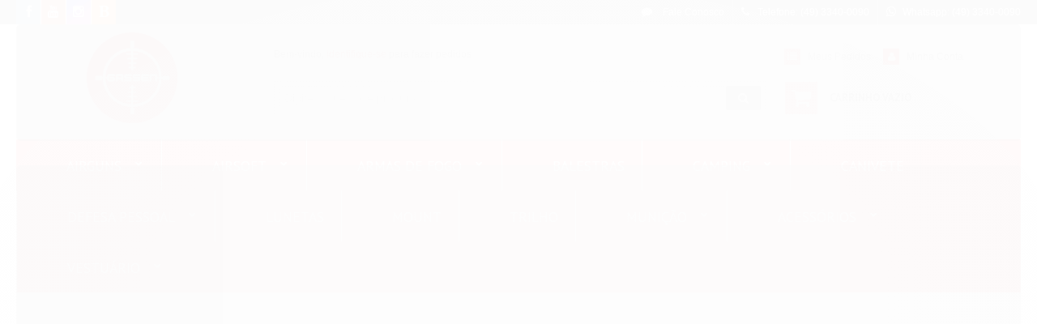

--- FILE ---
content_type: text/html; charset=utf-8
request_url: https://loja.gassentiro.com.br/pump
body_size: 16980
content:

<!DOCTYPE html>
<html lang="pt-br">
  <head>
    <meta charset="utf-8">
    <meta content='width=device-width, initial-scale=1.0, maximum-scale=2.0' name='viewport' />
    <title>
  
    Pump - Loja Gassen Tiro
  
</title>
    <meta http-equiv="X-UA-Compatible" content="IE=edge">
    <meta name="generator" content="Loja Integrada" />

    <link rel="dns-prefetch" href="https://cdn.awsli.com.br/">
    <link rel="preconnect" href="https://cdn.awsli.com.br/">
    <link rel="preconnect" href="https://fonts.googleapis.com">
    <link rel="preconnect" href="https://fonts.gstatic.com" crossorigin>

    
      <meta property="og:url" content="https://loja.gassentiro.com.br/pump" />
      <meta property="og:type" content="website" />
      <meta property="og:site_name" content="Loja Gassen Tiro" />
      <meta property="og:locale" content="pt_BR" />
    

    
  
    <script>
      setTimeout(function() {
        if (typeof removePageLoading === 'function') {
          removePageLoading();
        };
      }, 7000);
    </script>
  



    

  

    <link rel="canonical" href="https://loja.gassentiro.com.br/pump" />
  


  <meta property="og:title" content="Loja Gassen Tiro" />
  
    <meta property="og:image" content="https://cdn.awsli.com.br/1600/1600996/logo/1467b1a72f.png" />
  








  <meta name="robots" content="index, follow" />



    
      
        <link rel="shortcut icon" href="https://cdn.awsli.com.br/1600/1600996/favicon/2d2f9bedc9.png" />
      
      <link rel="icon" href="https://cdn.awsli.com.br/1600/1600996/favicon/2d2f9bedc9.png" sizes="192x192">
    
    
      <meta name="theme-color" content="#d60000">
    

    
      <link rel="stylesheet" href="https://cdn.awsli.com.br/production/static/loja/estrutura/v1/css/all.min.css?v=b29f0c6" type="text/css">
    
    <!--[if lte IE 8]><link rel="stylesheet" href="https://cdn.awsli.com.br/production/static/loja/estrutura/v1/css/ie-fix.min.css" type="text/css"><![endif]-->
    <!--[if lte IE 9]><style type="text/css">.lateral-fulbanner { position: relative; }</style><![endif]-->

    

    
    
      <link href="https://fonts.googleapis.com/css2?family=PT%20Sans:wght@300;400;600;700&display=swap" rel="stylesheet">
    

    
      <link rel="stylesheet" href="https://cdn.awsli.com.br/production/static/loja/estrutura/v1/css/bootstrap-responsive.css?v=b29f0c6" type="text/css">
      <link rel="stylesheet" href="https://cdn.awsli.com.br/production/static/loja/estrutura/v1/css/style-responsive.css?v=b29f0c6">
    

    <link rel="stylesheet" href="/tema.css?v=20240217-113256">

    

    <script type="text/javascript">
      var LOJA_ID = 1600996;
      var MEDIA_URL = "https://cdn.awsli.com.br/";
      var API_URL_PUBLIC = 'https://api.awsli.com.br/';
      
        var CARRINHO_PRODS = [];
      
      var ENVIO_ESCOLHIDO = 0;
      var ENVIO_ESCOLHIDO_CODE = 0;
      var CONTRATO_INTERNACIONAL = false;
      var CONTRATO_BRAZIL = !CONTRATO_INTERNACIONAL;
      var IS_STORE_ASYNC = true;
      var IS_CLIENTE_ANONIMO = false;
    </script>

    

    <!-- Editor Visual -->
    

    <script>
      

      const isPreview = JSON.parse(sessionStorage.getItem('preview', true));
      if (isPreview) {
        const url = location.href
        location.search === '' && url + (location.search = '?preview=None')
      }
    </script>

    
      <script src="https://cdn.awsli.com.br/production/static/loja/estrutura/v1/js/all.min.js?v=b29f0c6"></script>
    
    <!-- HTML5 shim and Respond.js IE8 support of HTML5 elements and media queries -->
    <!--[if lt IE 9]>
      <script src="https://oss.maxcdn.com/html5shiv/3.7.2/html5shiv.min.js"></script>
      <script src="https://oss.maxcdn.com/respond/1.4.2/respond.min.js"></script>
    <![endif]-->

    <link rel="stylesheet" href="https://cdn.awsli.com.br/production/static/loja/estrutura/v1/css/slick.min.css" type="text/css">
    <script src="https://cdn.awsli.com.br/production/static/loja/estrutura/v1/js/slick.min.js?v=b29f0c6"></script>
    <link rel="stylesheet" href="https://cdn.awsli.com.br/production/static/css/jquery.fancybox.min.css" type="text/css" />
    <script src="https://cdn.awsli.com.br/production/static/js/jquery/jquery.fancybox.pack.min.js"></script>

    
    
  

  


    
      
        <script>
  (function(i,s,o,g,r,a,m){i['GoogleAnalyticsObject']=r;i[r]=i[r]||function(){
  (i[r].q=i[r].q||[]).push(arguments)},i[r].l=1*new Date();a=s.createElement(o),
  m=s.getElementsByTagName(o)[0];a.async=1;a.src=g;m.parentNode.insertBefore(a,m)
  })(window,document,'script','//www.google-analytics.com/analytics.js','ga');

  ga('create', 'UA-175444931-1', document.domain.replace(/^(www|store|loja)\./,''));
  ga('require', 'displayfeatures');
  
    
      ga('set', 'ecomm_prodid', '72678286, 72677749, 72677494, 72676486, 72675895, 72675182');
      ga('set', 'ecomm_pagetype', 'category');
    
  
  
  
  
  ga('send', 'pageview');
</script>

      
    

    
<script>
  var url = '/_events/api/setEvent';

  var sendMetrics = function(event, user = {}) {
    var unique_identifier = uuidv4();

    try {
      var data = {
        request: {
          id: unique_identifier,
          environment: 'production'
        },
        store: {
          id: 1600996,
          name: 'Loja Gassen Tiro',
          test_account: false,
          has_meta_app: window.has_meta_app ?? false,
          li_search: true
        },
        device: {
          is_mobile: /Mobi/.test(window.navigator.userAgent),
          user_agent: window.navigator.userAgent,
          ip: '###device_ip###'
        },
        page: {
          host: window.location.hostname,
          path: window.location.pathname,
          search: window.location.search,
          type: 'category',
          title: document.title,
          referrer: document.referrer
        },
        timestamp: '###server_timestamp###',
        user_timestamp: new Date().toISOString(),
        event,
        origin: 'store'
      };

      if (window.performance) {
        var [timing] = window.performance.getEntriesByType('navigation');

        data['time'] = {
          server_response: Math.round(timing.responseStart - timing.requestStart)
        };
      }

      var _user = {},
          user_email_cookie = $.cookie('user_email'),
          user_data_cookie = $.cookie('LI-UserData');

      if (user_email_cookie) {
        var user_email = decodeURIComponent(user_email_cookie);

        _user['email'] = user_email;
      }

      if (user_data_cookie) {
        var user_data = JSON.parse(user_data_cookie);

        _user['logged'] = user_data.logged;
        _user['id'] = user_data.id ?? undefined;
      }

      $.each(user, function(key, value) {
        _user[key] = value;
      });

      if (!$.isEmptyObject(_user)) {
        data['user'] = _user;
      }

      try {
        var session_identifier = $.cookie('li_session_identifier');

        if (!session_identifier) {
          session_identifier = uuidv4();
        };

        var expiration_date = new Date();

        expiration_date.setTime(expiration_date.getTime() + (30 * 60 * 1000)); // 30 minutos

        $.cookie('li_session_identifier', session_identifier, {
          expires: expiration_date,
          path: '/'
        });

        data['session'] = {
          id: session_identifier
        };
      } catch (err) { }

      try {
        var user_session_identifier = $.cookie('li_user_session_identifier');

        if (!user_session_identifier) {
          user_session_identifier = uuidv4();

          $.cookie('li_user_session_identifier', user_session_identifier, {
            path: '/'
          });
        };

        data['user_session'] = {
          id: user_session_identifier
        };
      } catch (err) { }

      var _cookies = {},
          fbc = $.cookie('_fbc'),
          fbp = $.cookie('_fbp');

      if (fbc) {
        _cookies['fbc'] = fbc;
      }

      if (fbp) {
        _cookies['fbp'] = fbp;
      }

      if (!$.isEmptyObject(_cookies)) {
        data['session']['cookies'] = _cookies;
      }

      try {
        var ab_test_cookie = $.cookie('li_ab_test_running');

        if (ab_test_cookie) {
          var ab_test = JSON.parse(atob(ab_test_cookie));

          if (ab_test.length) {
            data['store']['ab_test'] = ab_test;
          }
        }
      } catch (err) { }

      var _utm = {};

      $.each(sessionStorage, function(key, value) {
        if (key.startsWith('utm_')) {
          var name = key.split('_')[1];

          _utm[name] = value;
        }
      });

      if (!$.isEmptyObject(_utm)) {
        data['session']['utm'] = _utm;
      }

      var controller = new AbortController();

      setTimeout(function() {
        controller.abort();
      }, 5000);

      fetch(url, {
        keepalive: true,
        method: 'POST',
        headers: {
          'Content-Type': 'application/json'
        },
        body: JSON.stringify({ data }),
        signal: controller.signal
      });
    } catch (err) { }

    return unique_identifier;
  }
</script>

    
<script>
  (function() {
    var initABTestHandler = function() {
      try {
        if ($.cookie('li_ab_test_running')) {
          return
        };
        var running_tests = [];

        
        
        
        

        var running_tests_to_cookie = JSON.stringify(running_tests);
        running_tests_to_cookie = btoa(running_tests_to_cookie);
        $.cookie('li_ab_test_running', running_tests_to_cookie, {
          path: '/'
        });

        
        if (running_tests.length > 0) {
          setTimeout(function() {
            $.ajax({
              url: "/conta/status"
            });
          }, 500);
        };

      } catch (err) { }
    }
    setTimeout(initABTestHandler, 500);
  }());
</script>

    
<script>
  $(function() {
    // Clicar em um produto
    $('.listagem-item').click(function() {
      var row, column;

      var $list = $(this).closest('[data-produtos-linha]'),
          index = $(this).closest('li').index();

      if($list.find('.listagem-linha').length === 1) {
        var productsPerRow = $list.data('produtos-linha');

        row = Math.floor(index / productsPerRow) + 1;
        column = (index % productsPerRow) + 1;
      } else {
        row = $(this).closest('.listagem-linha').index() + 1;
        column = index + 1;
      }

      var body = {
        item_id: $(this).attr('data-id'),
        item_sku: $(this).find('.produto-sku').text(),
        item_name: $(this).find('.nome-produto').text().trim(),
        item_row: row,
        item_column: column
      };

      var eventID = sendMetrics({
        type: 'event',
        name: 'select_product',
        data: body
      });

      $(document).trigger('li_select_product', [eventID, body]);
    });

    // Clicar no "Fale Conosco"
    $('#modalContato').on('show', function() {
      var value = 'Fale Conosco';

      var eventID = sendMetrics({
        type: 'event',
        name: 'start_contact',
        data: { text: value }
      });

      $(document).trigger('li_start_contact', [eventID, value]);
    });

    // Clicar no WhatsApp
    $('.li-whatsapp a').click(function() {
      var value = 'WhatsApp';

      var eventID = sendMetrics({
        type: 'event',
        name: 'start_contact',
        data: { text: value }
      });

      $(document).trigger('li_start_contact', [eventID, value]);
    });

    
      // Visualizar a catálogo
      var eventID = sendMetrics({
        type: 'pageview',
        name: 'view_catalog'
      });

      $(document).trigger('li_view_catalog', [eventID]);

      var params = new URLSearchParams(window.location.search),
          oldParams = document.referrer ? new URL(document.referrer).searchParams : new URLSearchParams();

      // Filtrar produtos
      if(params.has('fq')) {
        var value = params.get('fq');

        if(value !== oldParams.get('fq')) {
          var attribute = value.split(':'),
              body = {
                attribute_name: attribute[0],
                attribute_value: attribute[1]
              };

          var eventID = sendMetrics({
            type: 'event',
            name: 'filter_products',
            data: body
          });

          $(document).trigger('li_filter_products', [eventID, body]);
        }
      }

      // Ordenar produtos
      if(params.has('sort')) {
        var value = params.get('sort');

        if(value !== oldParams.get('sort')) {
          var eventID = sendMetrics({
            type: 'event',
            name: 'sort_products',
            data: { text: value }
          });

          $(document).trigger('li_sort_products', [eventID, value]);
        }
      }

      // Alterar página
      if(params.has('pagina')) {
        var previous_page = oldParams.has('pagina') ? parseInt(oldParams.get('pagina')) : 1,
            next_page = parseInt(params.get('pagina'));

        if(next_page !== previous_page) {
          var body = {
            previous_page,
            next_page
          };

          var eventID = sendMetrics({
            type: 'event',
            name: 'change_page',
            data: body
          });

          $(document).trigger('li_change_page', [eventID, body]);
        }
      }

      
    
  });
</script>


    
	<!-- Código do cabecalho -->
  
      
  


    
      
    

    
      <link rel="stylesheet" href="/avancado.css?v=20240217-113256" type="text/css" />
    

    

    
  <link rel="manifest" href="/manifest.json" />




  </head>
  <body class="pagina-categoria categoria-9892115   ">
    <div id="fb-root"></div>
    
  
    <div id="full-page-loading">
      <div class="conteiner" style="height: 100%;">
        <div class="loading-placeholder-content">
          <div class="loading-placeholder-effect loading-placeholder-header"></div>
          <div class="loading-placeholder-effect loading-placeholder-body"></div>
        </div>
      </div>
      <script>
        var is_full_page_loading = true;
        function removePageLoading() {
          if (is_full_page_loading) {
            try {
              $('#full-page-loading').remove();
            } catch(e) {}
            try {
              var div_loading = document.getElementById('full-page-loading');
              if (div_loading) {
                div_loading.remove();
              };
            } catch(e) {}
            is_full_page_loading = false;
          };
        };
        $(function() {
          setTimeout(function() {
            removePageLoading();
          }, 1);
        });
      </script>
      <style>
        #full-page-loading { position: fixed; z-index: 9999999; margin: auto; top: 0; left: 0; bottom: 0; right: 0; }
        #full-page-loading:before { content: ''; display: block; position: fixed; top: 0; left: 0; width: 100%; height: 100%; background: rgba(255, 255, 255, .98); background: radial-gradient(rgba(255, 255, 255, .99), rgba(255, 255, 255, .98)); }
        .loading-placeholder-content { height: 100%; display: flex; flex-direction: column; position: relative; z-index: 1; }
        .loading-placeholder-effect { background-color: #F9F9F9; border-radius: 5px; width: 100%; animation: pulse-loading 1.5s cubic-bezier(0.4, 0, 0.6, 1) infinite; }
        .loading-placeholder-content .loading-placeholder-body { flex-grow: 1; margin-bottom: 30px; }
        .loading-placeholder-content .loading-placeholder-header { height: 20%; min-height: 100px; max-height: 200px; margin: 30px 0; }
        @keyframes pulse-loading{50%{opacity:.3}}
      </style>
    </div>
  



    
      
        


<div class="barra-inicial fundo-secundario">
  <div class="conteiner">
    <div class="row-fluid">
      <div class="lista-redes span3 hidden-phone">
        
          <ul>
            
              <li>
                <a href="https://facebook.com/lojagassentiro" target="_blank" aria-label="Siga nos no Facebook"><i class="icon-facebook"></i></a>
              </li>
            
            
            
            
              <li>
                <a href="https://youtube.com.br/lojagassentiro" target="_blank" aria-label="Siga nos no Youtube"><i class="icon-youtube"></i></a>
              </li>
            
            
              <li>
                <a href="https://instagram.com/lojagassentiro" target="_blank" aria-label="Siga nos no Instagram"><i class="icon-instagram"></i></a>
              </li>
            
            
            
              <li>
                <a href="https://gassentiro.com.br/" target="_blank" rel="noopener" aria-label="Acesse nosso Blog"><i class="icon-bold"></i></a>
              </li>
            
          </ul>
        
      </div>
      <div class="canais-contato span9">
        <ul>
          <li class="hidden-phone">
            <a href="#modalContato" data-toggle="modal" data-target="#modalContato">
              <i class="icon-comment"></i>
              Fale Conosco
            </a>
          </li>
          
            <li>
              <span>
                <i class="icon-phone"></i>Telefone: (49) 3340-0090
              </span>
            </li>
          
          
            <li class="tel-whatsapp">
              <span>
                <i class="fa fa-whatsapp"></i>Whatsapp: (49) 3340-0090
              </span>
            </li>
          
          
        </ul>
      </div>
    </div>
  </div>
</div>

      
    

    <div class="conteiner-principal">
      
        
          
<div id="cabecalho">

  <div class="atalhos-mobile visible-phone fundo-secundario borda-principal">
    <ul>

      <li><a href="https://loja.gassentiro.com.br/" class="icon-home"> </a></li>
      
      <li class="fundo-principal"><a href="https://loja.gassentiro.com.br/carrinho/index" class="icon-shopping-cart"> </a></li>
      
      
        <li class="menu-user-logged" style="display: none;"><a href="https://loja.gassentiro.com.br/conta/logout" class="icon-signout menu-user-logout"> </a></li>
      
      
      <li><a href="https://loja.gassentiro.com.br/conta/index" class="icon-user"> </a></li>
      
      <li class="vazia"><span>&nbsp;</span></li>

    </ul>
  </div>

  <div class="conteiner">
    <div class="row-fluid">
      <div class="span3">
        <h2 class="logo cor-secundaria">
          <a href="https://loja.gassentiro.com.br/" title="Loja Gassen Tiro">
            
            <img src="https://cdn.awsli.com.br/400x300/1600/1600996/logo/1467b1a72f.png" alt="Loja Gassen Tiro" />
            
          </a>
        </h2>


      </div>

      <div class="conteudo-topo span9">
        <div class="superior row-fluid hidden-phone">
          <div class="span8">
            
              
                <div class="btn-group menu-user-logged" style="display: none;">
                  <a href="https://loja.gassentiro.com.br/conta/index" class="botao secundario pequeno dropdown-toggle" data-toggle="dropdown">
                    Olá, <span class="menu-user-name"></span>
                    <span class="icon-chevron-down"></span>
                  </a>
                  <ul class="dropdown-menu">
                    <li>
                      <a href="https://loja.gassentiro.com.br/conta/index" title="Minha conta">Minha conta</a>
                    </li>
                    
                      <li>
                        <a href="https://loja.gassentiro.com.br/conta/pedido/listar" title="Minha conta">Meus pedidos</a>
                      </li>
                    
                    <li>
                      <a href="https://loja.gassentiro.com.br/conta/favorito/listar" title="Meus favoritos">Meus favoritos</a>
                    </li>
                    <li>
                      <a href="https://loja.gassentiro.com.br/conta/logout" title="Sair" class="menu-user-logout">Sair</a>
                    </li>
                  </ul>
                </div>
              
              
                <a href="https://loja.gassentiro.com.br/conta/login" class="bem-vindo cor-secundaria menu-user-welcome">
                  Bem-vindo, <span class="cor-principal">identifique-se</span> para fazer pedidos
                </a>
              
            
          </div>
          <div class="span4">
            <ul class="acoes-conta borda-alpha">
              
                <li>
                  <i class="icon-list fundo-principal"></i>
                  <a href="https://loja.gassentiro.com.br/conta/pedido/listar" class="cor-secundaria">Meus Pedidos</a>
                </li>
              
              
                <li>
                  <i class="icon-user fundo-principal"></i>
                  <a href="https://loja.gassentiro.com.br/conta/index" class="cor-secundaria">Minha Conta</a>
                </li>
              
            </ul>
          </div>
        </div>

        <div class="inferior row-fluid ">
          <div class="span8 busca-mobile">
            <a href="javascript:;" class="atalho-menu visible-phone icon-th botao principal"> </a>

            <div class="busca borda-alpha">
              <form id="form-buscar" action="/buscar" method="get">
                <input id="auto-complete" type="text" name="q" placeholder="Digite o que você procura" value="" autocomplete="off" maxlength="255" />
                <button class="botao botao-busca icon-search fundo-secundario" aria-label="Buscar"></button>
              </form>
            </div>

          </div>

          
            <div class="span4 hidden-phone">
              

  <div class="carrinho vazio">
    
      <a href="https://loja.gassentiro.com.br/carrinho/index">
        <i class="icon-shopping-cart fundo-principal"></i>
        <strong class="qtd-carrinho titulo cor-secundaria" style="display: none;">0</strong>
        <span style="display: none;">
          
            <b class="titulo cor-secundaria"><span>Meu Carrinho</span></b>
          
          <span class="cor-secundaria">Produtos adicionados</span>
        </span>
        
          <span class="titulo cor-secundaria vazio-text">Carrinho vazio</span>
        
      </a>
    
    <div class="carrinho-interno-ajax"></div>
  </div>
  
<div class="minicart-placeholder" style="display: none;">
  <div class="carrinho-interno borda-principal">
    <ul>
      <li class="minicart-item-modelo">
        
          <div class="preco-produto com-promocao destaque-parcela ">
            <div>
              <s class="preco-venda">
                R$ --PRODUTO_PRECO_DE--
              </s>
              <strong class="preco-promocional cor-principal">
                R$ --PRODUTO_PRECO_POR--
              </strong>
            </div>
          </div>
        
        <a data-href="--PRODUTO_URL--" class="imagem-produto">
          <img data-src="https://cdn.awsli.com.br/64x64/--PRODUTO_IMAGEM--" alt="--PRODUTO_NOME--" />
        </a>
        <a data-href="--PRODUTO_URL--" class="nome-produto cor-secundaria">
          --PRODUTO_NOME--
        </a>
        <div class="produto-sku hide">--PRODUTO_SKU--</div>
      </li>
    </ul>
    <div class="carrinho-rodape">
      <span class="carrinho-info">
        
          <i>--CARRINHO_QUANTIDADE-- produto no carrinho</i>
        
        
          
            <span class="carrino-total">
              Total: <strong class="titulo cor-principal">R$ --CARRINHO_TOTAL_ITENS--</strong>
            </span>
          
        
      </span>
      <a href="https://loja.gassentiro.com.br/carrinho/index" class="botao principal">
        
          <i class="icon-shopping-cart"></i>Ir para o carrinho
        
      </a>
    </div>
  </div>
</div>



            </div>
          
        </div>

      </div>
    </div>
    


  
    
      
<div class="menu superior">
  <ul class="nivel-um">
    


    

  


    
      <li class="categoria-id-19132071 com-filho borda-principal">
        <a href="https://loja.gassentiro.com.br/airguns-19132071" title="AIRGUNS">
          <strong class="titulo cor-secundaria">AIRGUNS</strong>
          
            <i class="icon-chevron-down fundo-secundario"></i>
          
        </a>
        
          <ul class="nivel-dois borda-alpha">
            

  <li class="categoria-id-19126802 ">
    <a href="https://loja.gassentiro.com.br/armas-de-co2" title="Armas de Co2">
      
      Armas de Co2
    </a>
    
  </li>

  <li class="categoria-id-19977963 ">
    <a href="https://loja.gassentiro.com.br/bomba-pneumatica-manual-19977963" title="Bomba Pneumática Manual">
      
      Bomba Pneumática Manual
    </a>
    
  </li>

  <li class="categoria-id-19197232 ">
    <a href="https://loja.gassentiro.com.br/pcp" title="PCP">
      
      PCP
    </a>
    
  </li>

  <li class="categoria-id-19132076 ">
    <a href="https://loja.gassentiro.com.br/carabinas-de-pressao-19132076" title="PISTOLAS E CARABINAS DE PRESSÃO">
      
      PISTOLAS E CARABINAS DE PRESSÃO
    </a>
    
  </li>


          </ul>
        
      </li>
    
      <li class="categoria-id-19108768 com-filho borda-principal">
        <a href="https://loja.gassentiro.com.br/airsoft-19108768" title="AIRSOFT">
          <strong class="titulo cor-secundaria">AIRSOFT</strong>
          
            <i class="icon-chevron-down fundo-secundario"></i>
          
        </a>
        
          <ul class="nivel-dois borda-alpha">
            

  <li class="categoria-id-19108775 ">
    <a href="https://loja.gassentiro.com.br/fuzis-19108775" title="AEG">
      
      AEG
    </a>
    
  </li>

  <li class="categoria-id-23213568 ">
    <a href="https://loja.gassentiro.com.br/airsoft-c02-23213568" title="AIRSOFT C02">
      
      AIRSOFT C02
    </a>
    
  </li>

  <li class="categoria-id-19971088 com-filho">
    <a href="https://loja.gassentiro.com.br/equipamentos-e-acessorios-19971088" title="Equipamentos e Acessórios">
      
        <i class="icon-chevron-right fundo-secundario"></i>
      
      Equipamentos e Acessórios
    </a>
    
      <ul class="nivel-tres">
        
          

  <li class="categoria-id-23406404 ">
    <a href="https://loja.gassentiro.com.br/red-dot-23406404" title="RED DOT">
      
      RED DOT
    </a>
    
  </li>


        
      </ul>
    
  </li>

  <li class="categoria-id-19807552 ">
    <a href="https://loja.gassentiro.com.br/green-gas-19807552" title="Green Gás">
      
      Green Gás
    </a>
    
  </li>

  <li class="categoria-id-19126816 ">
    <a href="https://loja.gassentiro.com.br/spring" title="SPRING">
      
      SPRING
    </a>
    
  </li>


          </ul>
        
      </li>
    
      <li class="categoria-id-5557741 com-filho borda-principal">
        <a href="https://loja.gassentiro.com.br/armas-de-fogo" title="Armas de Fogo">
          <strong class="titulo cor-secundaria">Armas de Fogo</strong>
          
            <i class="icon-chevron-down fundo-secundario"></i>
          
        </a>
        
          <ul class="nivel-dois borda-alpha">
            

  <li class="categoria-id-7434613 ">
    <a href="https://loja.gassentiro.com.br/carabinas" title="Carabinas">
      
      Carabinas
    </a>
    
  </li>

  <li class="categoria-id-7434774 com-filho">
    <a href="https://loja.gassentiro.com.br/espingardas" title="Espingardas">
      
        <i class="icon-chevron-right fundo-secundario"></i>
      
      Espingardas
    </a>
    
      <ul class="nivel-tres">
        
          

  <li class="categoria-id-9892144 ">
    <a href="https://loja.gassentiro.com.br/a-400" title="A-400">
      
      A-400
    </a>
    
  </li>

  <li class="categoria-id-9892087 ">
    <a href="https://loja.gassentiro.com.br/a-680" title="A-680">
      
      A-680
    </a>
    
  </li>

  <li class="categoria-id-9892088 ">
    <a href="https://loja.gassentiro.com.br/a-681" title="A-681">
      
      A-681
    </a>
    
  </li>

  <li class="categoria-id-18727716 ">
    <a href="https://loja.gassentiro.com.br/armsan-18727716" title="ARMSAN">
      
      ARMSAN
    </a>
    
  </li>

  <li class="categoria-id-9898450 ">
    <a href="https://loja.gassentiro.com.br/b-300" title="B-300">
      
      B-300
    </a>
    
  </li>

  <li class="categoria-id-9898700 ">
    <a href="https://loja.gassentiro.com.br/cbc" title="CBC">
      
      CBC
    </a>
    
  </li>

  <li class="categoria-id-9892172 ">
    <a href="https://loja.gassentiro.com.br/double-defense" title="Double Defense">
      
      Double Defense
    </a>
    
  </li>

  <li class="categoria-id-9892145 ">
    <a href="https://loja.gassentiro.com.br/era-2001" title="Era 2001">
      
      Era 2001
    </a>
    
  </li>

  <li class="categoria-id-18724575 ">
    <a href="https://loja.gassentiro.com.br/kral-arms-18724575" title="Kral Arms">
      
      Kral Arms
    </a>
    
  </li>

  <li class="categoria-id-9892085 com-filho">
    <a href="https://loja.gassentiro.com.br/miura" title="Miura I">
      
        <i class="icon-chevron-right fundo-secundario"></i>
      
      Miura I
    </a>
    
      <ul class="nivel-tres">
        
          

  <li class="categoria-id-9898125 ">
    <a href="https://loja.gassentiro.com.br/cal12" title="CAL.12">
      
      CAL.12
    </a>
    
  </li>

  <li class="categoria-id-9898112 ">
    <a href="https://loja.gassentiro.com.br/cal20" title="CAL.20">
      
      CAL.20
    </a>
    
  </li>

  <li class="categoria-id-9898122 ">
    <a href="https://loja.gassentiro.com.br/cal36" title="CAL.36">
      
      CAL.36
    </a>
    
  </li>


        
      </ul>
    
  </li>

  <li class="categoria-id-9892146 com-filho">
    <a href="https://loja.gassentiro.com.br/miura-ii" title="Miúra II">
      
        <i class="icon-chevron-right fundo-secundario"></i>
      
      Miúra II
    </a>
    
      <ul class="nivel-tres">
        
          

  <li class="categoria-id-9898324 ">
    <a href="https://loja.gassentiro.com.br/bigatilho-cal12" title="BIGATILHO CAL.12">
      
      BIGATILHO CAL.12
    </a>
    
  </li>

  <li class="categoria-id-9898307 ">
    <a href="https://loja.gassentiro.com.br/bigatilho-cal20" title="BIGATILHO CAL.20">
      
      BIGATILHO CAL.20
    </a>
    
  </li>

  <li class="categoria-id-9898295 ">
    <a href="https://loja.gassentiro.com.br/bigatilho-cal36" title="BIGATILHO CAL.36">
      
      BIGATILHO CAL.36
    </a>
    
  </li>


        
      </ul>
    
  </li>

  <li class="categoria-id-9892174 com-filho">
    <a href="https://loja.gassentiro.com.br/over-defense" title="Over Defense">
      
        <i class="icon-chevron-right fundo-secundario"></i>
      
      Over Defense
    </a>
    
      <ul class="nivel-tres">
        
          

  <li class="categoria-id-9898425 ">
    <a href="https://loja.gassentiro.com.br/monogatilho-cal12" title="MONOGATILHO CAL.12/CAL.20">
      
      MONOGATILHO CAL.12/CAL.20
    </a>
    
  </li>


        
      </ul>
    
  </li>

  <li class="categoria-id-9892115 ">
    <a href="https://loja.gassentiro.com.br/pump" title="Pump">
      
      Pump
    </a>
    
  </li>

  <li class="categoria-id-9892116 ">
    <a href="https://loja.gassentiro.com.br/reuna" title="Reúna">
      
      Reúna
    </a>
    
  </li>


        
      </ul>
    
  </li>

  <li class="categoria-id-7425769 com-filho">
    <a href="https://loja.gassentiro.com.br/pistola" title="Pistolas">
      
        <i class="icon-chevron-right fundo-secundario"></i>
      
      Pistolas
    </a>
    
      <ul class="nivel-tres">
        
          

  <li class="categoria-id-23212492 ">
    <a href="https://loja.gassentiro.com.br/38-tpc-23212492" title=".38 TPC">
      
      .38 TPC
    </a>
    
  </li>

  <li class="categoria-id-10804136 ">
    <a href="https://loja.gassentiro.com.br/calibre-22" title="calibre .22">
      
      calibre .22
    </a>
    
  </li>

  <li class="categoria-id-10804163 ">
    <a href="https://loja.gassentiro.com.br/calibre-380" title="calibre .380">
      
      calibre .380
    </a>
    
  </li>

  <li class="categoria-id-10804162 ">
    <a href="https://loja.gassentiro.com.br/calibre-40" title="calibre .40">
      
      calibre .40
    </a>
    
  </li>

  <li class="categoria-id-10804011 ">
    <a href="https://loja.gassentiro.com.br/calibre-45" title="calibre. 45">
      
      calibre. 45
    </a>
    
  </li>

  <li class="categoria-id-10764522 ">
    <a href="https://loja.gassentiro.com.br/calibre-9mm" title="Calibre .9mm">
      
      Calibre .9mm
    </a>
    
  </li>


        
      </ul>
    
  </li>

  <li class="categoria-id-7426013 ">
    <a href="https://loja.gassentiro.com.br/revolver" title="Revólveres">
      
      Revólveres
    </a>
    
  </li>

  <li class="categoria-id-7434644 ">
    <a href="https://loja.gassentiro.com.br/rifles" title="Rifles">
      
      Rifles
    </a>
    
  </li>


          </ul>
        
      </li>
    
      <li class="categoria-id-23213735  borda-principal">
        <a href="https://loja.gassentiro.com.br/balestras-23213735" title="Balestras">
          <strong class="titulo cor-secundaria">Balestras</strong>
          
        </a>
        
      </li>
    
      <li class="categoria-id-23229919 com-filho borda-principal">
        <a href="https://loja.gassentiro.com.br/camping-23229919" title="Camping">
          <strong class="titulo cor-secundaria">Camping</strong>
          
            <i class="icon-chevron-down fundo-secundario"></i>
          
        </a>
        
          <ul class="nivel-dois borda-alpha">
            

  <li class="categoria-id-23230003 ">
    <a href="https://loja.gassentiro.com.br/fogueira-23230003" title="Fogueira">
      
      Fogueira
    </a>
    
  </li>

  <li class="categoria-id-23229921 ">
    <a href="https://loja.gassentiro.com.br/mesas-e-cadeiras-23229921" title="Mesas e Cadeiras">
      
      Mesas e Cadeiras
    </a>
    
  </li>


          </ul>
        
      </li>
    
      <li class="categoria-id-23215596  borda-principal">
        <a href="https://loja.gassentiro.com.br/canivete-23215596" title="CANIVETE">
          <strong class="titulo cor-secundaria">CANIVETE</strong>
          
        </a>
        
      </li>
    
      <li class="categoria-id-23256941 com-filho borda-principal">
        <a href="https://loja.gassentiro.com.br/defesa-pessoal-23256941" title="Defesa Pessoal">
          <strong class="titulo cor-secundaria">Defesa Pessoal</strong>
          
            <i class="icon-chevron-down fundo-secundario"></i>
          
        </a>
        
          <ul class="nivel-dois borda-alpha">
            

  <li class="categoria-id-23256942 ">
    <a href="https://loja.gassentiro.com.br/spray-23256942" title="Spray">
      
      Spray
    </a>
    
  </li>


          </ul>
        
      </li>
    
      <li class="categoria-id-23218677  borda-principal">
        <a href="https://loja.gassentiro.com.br/lunetas-23218677" title="LUNETAS">
          <strong class="titulo cor-secundaria">LUNETAS</strong>
          
        </a>
        
      </li>
    
      <li class="categoria-id-23215581  borda-principal">
        <a href="https://loja.gassentiro.com.br/mount-23215581" title="Mount">
          <strong class="titulo cor-secundaria">Mount</strong>
          
        </a>
        
      </li>
    
      <li class="categoria-id-23215585  borda-principal">
        <a href="https://loja.gassentiro.com.br/trilho-23215585" title="TRILHO">
          <strong class="titulo cor-secundaria">TRILHO</strong>
          
        </a>
        
      </li>
    
      <li class="categoria-id-5557577 com-filho borda-principal">
        <a href="https://loja.gassentiro.com.br/municao" title="Munição">
          <strong class="titulo cor-secundaria">Munição</strong>
          
            <i class="icon-chevron-down fundo-secundario"></i>
          
        </a>
        
          <ul class="nivel-dois borda-alpha">
            

  <li class="categoria-id-19468988 ">
    <a href="https://loja.gassentiro.com.br/bbs-19468988" title="BBs">
      
      BBs
    </a>
    
  </li>

  <li class="categoria-id-19443434 ">
    <a href="https://loja.gassentiro.com.br/chumbinhos-19443434" title="Chumbinhos">
      
      Chumbinhos
    </a>
    
  </li>

  <li class="categoria-id-7440148 ">
    <a href="https://loja.gassentiro.com.br/espoletas" title="Espoletas">
      
      Espoletas
    </a>
    
  </li>

  <li class="categoria-id-7440054 ">
    <a href="https://loja.gassentiro.com.br/municao-calibre-12" title="Munição Calibre .12">
      
      Munição Calibre .12
    </a>
    
  </li>

  <li class="categoria-id-19963485 ">
    <a href="https://loja.gassentiro.com.br/municao-calibre-20-19963485" title="Munição calibre 20">
      
      Munição calibre 20
    </a>
    
  </li>

  <li class="categoria-id-7440180 ">
    <a href="https://loja.gassentiro.com.br/municao-calibre-22" title="Munição Calibre .22">
      
      Munição Calibre .22
    </a>
    
  </li>

  <li class="categoria-id-7440154 ">
    <a href="https://loja.gassentiro.com.br/municao-calibre-32" title="Munição Calibre .32">
      
      Munição Calibre .32
    </a>
    
  </li>

  <li class="categoria-id-7440466 ">
    <a href="https://loja.gassentiro.com.br/municao-calibre-357" title="Munição Calibre .357">
      
      Munição Calibre .357
    </a>
    
  </li>

  <li class="categoria-id-7440183 ">
    <a href="https://loja.gassentiro.com.br/municao-calibre-36" title="Munição Calibre .36">
      
      Munição Calibre .36
    </a>
    
  </li>

  <li class="categoria-id-7440086 ">
    <a href="https://loja.gassentiro.com.br/municao-calibre-38" title="Munição Calibre .38">
      
      Munição Calibre .38
    </a>
    
  </li>

  <li class="categoria-id-7440058 ">
    <a href="https://loja.gassentiro.com.br/municao-calibre-380" title="Munição Calibre .380">
      
      Munição Calibre .380
    </a>
    
  </li>

  <li class="categoria-id-23068452 ">
    <a href="https://loja.gassentiro.com.br/municao-calibre-38-tpc-23068452" title="Munição Calibre 38 TPC">
      
      Munição Calibre 38 TPC
    </a>
    
  </li>

  <li class="categoria-id-7440025 ">
    <a href="https://loja.gassentiro.com.br/municao-calibre-40" title="Munição Calibre .40">
      
      Munição Calibre .40
    </a>
    
  </li>

  <li class="categoria-id-7440055 ">
    <a href="https://loja.gassentiro.com.br/municao-calibre-45" title="Munição Calibre .45">
      
      Munição Calibre .45
    </a>
    
  </li>

  <li class="categoria-id-7440564 ">
    <a href="https://loja.gassentiro.com.br/municao-calibre-454-casull" title="Munição Calibre .454 Casull">
      
      Munição Calibre .454 Casull
    </a>
    
  </li>

  <li class="categoria-id-7440023 ">
    <a href="https://loja.gassentiro.com.br/municao-calibre-9mm" title="Munição Calibre .9mm">
      
      Munição Calibre .9mm
    </a>
    
  </li>

  <li class="categoria-id-7440151 ">
    <a href="https://loja.gassentiro.com.br/polvora" title="Pólvora">
      
      Pólvora
    </a>
    
  </li>


          </ul>
        
      </li>
    
      <li class="categoria-id-5557580 com-filho borda-principal">
        <a href="https://loja.gassentiro.com.br/acessorios" title="Acessórios">
          <strong class="titulo cor-secundaria">Acessórios</strong>
          
            <i class="icon-chevron-down fundo-secundario"></i>
          
        </a>
        
          <ul class="nivel-dois borda-alpha">
            

  <li class="categoria-id-7700881 ">
    <a href="https://loja.gassentiro.com.br/abafadores" title="Abafadores">
      
      Abafadores
    </a>
    
  </li>

  <li class="categoria-id-7700947 ">
    <a href="https://loja.gassentiro.com.br/bolsasmalas" title="Bolsas/Malas">
      
      Bolsas/Malas
    </a>
    
  </li>

  <li class="categoria-id-7440341 ">
    <a href="https://loja.gassentiro.com.br/carregadores" title="Carregadores">
      
      Carregadores
    </a>
    
  </li>

  <li class="categoria-id-7700845 ">
    <a href="https://loja.gassentiro.com.br/cofres-e-cases-para-armas-de-fogo" title="Cofres e Cases Para Armas de Fogo">
      
      Cofres e Cases Para Armas de Fogo
    </a>
    
  </li>

  <li class="categoria-id-7440345 ">
    <a href="https://loja.gassentiro.com.br/coldres" title="Coldres">
      
      Coldres
    </a>
    
  </li>

  <li class="categoria-id-19972115 ">
    <a href="https://loja.gassentiro.com.br/colimador-para-arma-19972115" title="Colimador Para Arma">
      
      Colimador Para Arma
    </a>
    
  </li>

  <li class="categoria-id-7700975 ">
    <a href="https://loja.gassentiro.com.br/oleos-e-lubrificantes" title="Kits de Limpeza">
      
      Kits de Limpeza
    </a>
    
  </li>

  <li class="categoria-id-23229804 ">
    <a href="https://loja.gassentiro.com.br/lanternas-23229804" title="Lanternas">
      
      Lanternas
    </a>
    
  </li>

  <li class="categoria-id-7440344 ">
    <a href="https://loja.gassentiro.com.br/jet-loaders" title="Municiadores, Empunhaduras e Outros">
      
      Municiadores, Empunhaduras e Outros
    </a>
    
  </li>

  <li class="categoria-id-23257684 ">
    <a href="https://loja.gassentiro.com.br/oculos-23257684" title="Óculos">
      
      Óculos
    </a>
    
  </li>


          </ul>
        
      </li>
    
      <li class="categoria-id-5557770 com-filho borda-principal">
        <a href="https://loja.gassentiro.com.br/vestuario" title="Vestuário">
          <strong class="titulo cor-secundaria">Vestuário</strong>
          
            <i class="icon-chevron-down fundo-secundario"></i>
          
        </a>
        
          <ul class="nivel-dois borda-alpha">
            

  <li class="categoria-id-7700636 ">
    <a href="https://loja.gassentiro.com.br/calca-taticas" title="Calça Táticas">
      
      Calça Táticas
    </a>
    
  </li>

  <li class="categoria-id-7700752 ">
    <a href="https://loja.gassentiro.com.br/cintos" title="Cintos">
      
      Cintos
    </a>
    
  </li>


          </ul>
        
      </li>
    
  </ul>
</div>

    
  


  </div>
  <span id="delimitadorBarra"></span>
</div>

          

  


        
      

      
  
    <div class="secao-banners">
      <div class="conteiner">
        
          <div class="banner cheio">
            <div class="row-fluid">
              

<div class="span12">
  <div class="flexslider">
    <ul class="slides">
      
        
          
            
          
        
      
    </ul>
  </div>
</div>

            </div>
          </div>
        
        
      </div>
    </div>
  


      <div id="corpo">
        <div class="conteiner">
          

          
  
<div class="breadcrumbs borda-alpha ">
  <ul>
    
      <li><a href="https://loja.gassentiro.com.br/"><i class="icon-home"></i>Página inicial</a></li>
    

    
      


  
    <li>
      <a href="https://loja.gassentiro.com.br/armas-de-fogo">Armas de Fogo</a>
    </li>
  
    <li>
      <a href="https://loja.gassentiro.com.br/espingardas">Espingardas</a>
    </li>
  



  <li>
    
      <strong class="cor-secundaria">Pump</strong>
    
  </li>


    
    
    

    
  </ul>
</div>



          
            <div class="secao-principal row-fluid sem-coluna">
              

                
                  
  <div class="coluna span3 ">
    
      

 <script>
$(document).ready(function() {
  const configuracao = {
    exibirDescricaoCategoria: false,
    posicaoDescricaoCategoria: 'default'
  };
  
  // Função para gerenciar layout responsivo
  function ajustarLayoutResponsivo() {
    const isMobile = $(window).width() <= 768;
    const $coluna = $('.row-fluid .coluna');
    const $descricaoCategoria = $('.categoria-descricao');
    
    if (configuracao.exibirDescricaoCategoria) {
      if (isMobile) {
        $coluna.css('display', 'block'); // Sobrescreve o 'display: none' do CSS com 'display: block'
        $coluna.find('.newsletter, .filtro-coluna').addClass('hidden');
        
        // Ajustar posição da descrição de categoria apenas se for footer
        if (configuracao.posicaoDescricaoCategoria === 'footer') {
          $descricaoCategoria.appendTo('.rodape');
        }
      } else {
        $coluna.css('display', ''); // Remove o inline style, permitindo que o CSS padrão seja aplicado
       
        
        // Reposicionar a descrição da categoria para non-mobile
        if (configuracao.posicaoDescricaoCategoria === 'footer') {
          setTimeout(function() {
            const $colunaEsquerda = $('.coluna.span3.esquerda');
            if ($colunaEsquerda.length) {
              $descricaoCategoria.appendTo($colunaEsquerda);
            } else {
              console.error('Elemento .coluna.span3.esquerda não encontrado no DOM');
            }
          }, 100);
        }
      }
      } else if (isMobile) {
        // Se não exibir descrição categoria em mobile, certifica-se que a coluna está escondida
        $coluna.css('display', '');
      }
  }
  
  // Função para gerenciar descrição resumida/completa
  function inicializarDescricaoExpandivel() {
    const $descricaoResumida = $('.descricao-resumida');
    const $descricaoCompleta = $('.descricao-completa');
    const $botaoVejaMais = $('.botao-veja-mais');
    
    // Verificar se as descrições são iguais
    if ($descricaoResumida.html() === $descricaoCompleta.html()) {
      $botaoVejaMais.hide();
      return;
    }
    
    // Configurar o botão de expandir/recolher
    $botaoVejaMais.on('click', function() {
      const $botao = $(this);
      const $container = $botao.closest('.descricao-container');
      const $resumida = $container.find('.descricao-resumida');
      const $completa = $container.find('.descricao-completa');
      
      const expandido = $botao.hasClass('expandido');
      
      // Toggle entre descrição resumida e completa
      if (!expandido) {
        // Mostrar descrição completa
        $resumida.hide();
        $completa.show();
      } else {
        // Mostrar descrição resumida
        $resumida.show();
        $completa.hide();
      }
      
      // Atualizar estado do botão
      $botao
        .toggleClass('expandido', !expandido)
        .text(!expandido ? 'Recolher' : 'Veja Mais')
        .attr('aria-expanded', (!expandido).toString());
    });
  }
  
  // Inicializar funcionalidades
  
  inicializarDescricaoExpandivel();
});
</script> 

<div class="menu lateral">

  <ul class="nivel-um">

    

      
    

      
    

      

        <li class="categoria-id-5557741 com-filho   borda-principal">
          <a href="https://loja.gassentiro.com.br/armas-de-fogo" title="Armas de Fogo">
            
              <i class="icon-chevron-down fundo-secundario"></i>
            
            <strong class="titulo cor-secundaria">Armas de Fogo</strong>
          </a>
          
            <ul class="nivel-dois borda-alpha">
              

  <li class="categoria-id-7434613   ">
    <a href="https://loja.gassentiro.com.br/carabinas" title="Carabinas">
      
      Carabinas
    </a>
    
  </li>

  <li class="categoria-id-7434774 com-filho  ">
    <a href="https://loja.gassentiro.com.br/espingardas" title="Espingardas">
      
        <i class="icon-chevron-right fundo-secundario"></i>
      
      Espingardas
    </a>
    
      <ul class="nivel-tres">
        
          

  <li class="categoria-id-9892144   ">
    <a href="https://loja.gassentiro.com.br/a-400" title="A-400">
      
      A-400
    </a>
    
  </li>

  <li class="categoria-id-9892087   ">
    <a href="https://loja.gassentiro.com.br/a-680" title="A-680">
      
      A-680
    </a>
    
  </li>

  <li class="categoria-id-9892088   ">
    <a href="https://loja.gassentiro.com.br/a-681" title="A-681">
      
      A-681
    </a>
    
  </li>

  <li class="categoria-id-18727716   ">
    <a href="https://loja.gassentiro.com.br/armsan-18727716" title="ARMSAN">
      
      ARMSAN
    </a>
    
  </li>

  <li class="categoria-id-9898450   ">
    <a href="https://loja.gassentiro.com.br/b-300" title="B-300">
      
      B-300
    </a>
    
  </li>

  <li class="categoria-id-9898700   ">
    <a href="https://loja.gassentiro.com.br/cbc" title="CBC">
      
      CBC
    </a>
    
  </li>

  <li class="categoria-id-9892172   ">
    <a href="https://loja.gassentiro.com.br/double-defense" title="Double Defense">
      
      Double Defense
    </a>
    
  </li>

  <li class="categoria-id-9892145   ">
    <a href="https://loja.gassentiro.com.br/era-2001" title="Era 2001">
      
      Era 2001
    </a>
    
  </li>

  <li class="categoria-id-18724575   ">
    <a href="https://loja.gassentiro.com.br/kral-arms-18724575" title="Kral Arms">
      
      Kral Arms
    </a>
    
  </li>

  <li class="categoria-id-9892085 com-filho  ">
    <a href="https://loja.gassentiro.com.br/miura" title="Miura I">
      
        <i class="icon-chevron-right fundo-secundario"></i>
      
      Miura I
    </a>
    
      <ul class="nivel-tres">
        
          

  <li class="categoria-id-9898125   ">
    <a href="https://loja.gassentiro.com.br/cal12" title="CAL.12">
      
      CAL.12
    </a>
    
  </li>

  <li class="categoria-id-9898112   ">
    <a href="https://loja.gassentiro.com.br/cal20" title="CAL.20">
      
      CAL.20
    </a>
    
  </li>

  <li class="categoria-id-9898122   ">
    <a href="https://loja.gassentiro.com.br/cal36" title="CAL.36">
      
      CAL.36
    </a>
    
  </li>


        
      </ul>
    
  </li>

  <li class="categoria-id-9892146 com-filho  ">
    <a href="https://loja.gassentiro.com.br/miura-ii" title="Miúra II">
      
        <i class="icon-chevron-right fundo-secundario"></i>
      
      Miúra II
    </a>
    
      <ul class="nivel-tres">
        
          

  <li class="categoria-id-9898324   ">
    <a href="https://loja.gassentiro.com.br/bigatilho-cal12" title="BIGATILHO CAL.12">
      
      BIGATILHO CAL.12
    </a>
    
  </li>

  <li class="categoria-id-9898307   ">
    <a href="https://loja.gassentiro.com.br/bigatilho-cal20" title="BIGATILHO CAL.20">
      
      BIGATILHO CAL.20
    </a>
    
  </li>

  <li class="categoria-id-9898295   ">
    <a href="https://loja.gassentiro.com.br/bigatilho-cal36" title="BIGATILHO CAL.36">
      
      BIGATILHO CAL.36
    </a>
    
  </li>


        
      </ul>
    
  </li>

  <li class="categoria-id-9892174 com-filho  ">
    <a href="https://loja.gassentiro.com.br/over-defense" title="Over Defense">
      
        <i class="icon-chevron-right fundo-secundario"></i>
      
      Over Defense
    </a>
    
      <ul class="nivel-tres">
        
          

  <li class="categoria-id-9898425   ">
    <a href="https://loja.gassentiro.com.br/monogatilho-cal12" title="MONOGATILHO CAL.12/CAL.20">
      
      MONOGATILHO CAL.12/CAL.20
    </a>
    
  </li>


        
      </ul>
    
  </li>

  <li class="categoria-id-9892115  ativo ">
    <a href="https://loja.gassentiro.com.br/pump" title="Pump">
      
      Pump
    </a>
    
  </li>

  <li class="categoria-id-9892116   ">
    <a href="https://loja.gassentiro.com.br/reuna" title="Reúna">
      
      Reúna
    </a>
    
  </li>


        
      </ul>
    
  </li>

  <li class="categoria-id-7425769 com-filho  ">
    <a href="https://loja.gassentiro.com.br/pistola" title="Pistolas">
      
        <i class="icon-chevron-right fundo-secundario"></i>
      
      Pistolas
    </a>
    
      <ul class="nivel-tres">
        
          

  <li class="categoria-id-23212492   ">
    <a href="https://loja.gassentiro.com.br/38-tpc-23212492" title=".38 TPC">
      
      .38 TPC
    </a>
    
  </li>

  <li class="categoria-id-10804136   ">
    <a href="https://loja.gassentiro.com.br/calibre-22" title="calibre .22">
      
      calibre .22
    </a>
    
  </li>

  <li class="categoria-id-10804163   ">
    <a href="https://loja.gassentiro.com.br/calibre-380" title="calibre .380">
      
      calibre .380
    </a>
    
  </li>

  <li class="categoria-id-10804162   ">
    <a href="https://loja.gassentiro.com.br/calibre-40" title="calibre .40">
      
      calibre .40
    </a>
    
  </li>

  <li class="categoria-id-10804011   ">
    <a href="https://loja.gassentiro.com.br/calibre-45" title="calibre. 45">
      
      calibre. 45
    </a>
    
  </li>

  <li class="categoria-id-10764522   ">
    <a href="https://loja.gassentiro.com.br/calibre-9mm" title="Calibre .9mm">
      
      Calibre .9mm
    </a>
    
  </li>


        
      </ul>
    
  </li>

  <li class="categoria-id-7426013   ">
    <a href="https://loja.gassentiro.com.br/revolver" title="Revólveres">
      
      Revólveres
    </a>
    
  </li>

  <li class="categoria-id-7434644   ">
    <a href="https://loja.gassentiro.com.br/rifles" title="Rifles">
      
      Rifles
    </a>
    
  </li>


            </ul>
          
        </li>
      
    

      
    

      
    

      
    

      
    

      
    

      
    

      
    

      
    

      
    

      
    
  </ul>
</div>

<div class="menu lateral outras">
  <ul class="nivel-um">
    
      
        <li class="categoria-id-19132071 borda-principal">
          <a href="https://loja.gassentiro.com.br/airguns-19132071" title="AIRGUNS">
            <strong class="titulo cor-secundaria">AIRGUNS</strong>
          </a>
        </li>
      
    
      
        <li class="categoria-id-19108768 borda-principal">
          <a href="https://loja.gassentiro.com.br/airsoft-19108768" title="AIRSOFT">
            <strong class="titulo cor-secundaria">AIRSOFT</strong>
          </a>
        </li>
      
    
      
    
      
        <li class="categoria-id-23213735 borda-principal">
          <a href="https://loja.gassentiro.com.br/balestras-23213735" title="Balestras">
            <strong class="titulo cor-secundaria">Balestras</strong>
          </a>
        </li>
      
    
      
        <li class="categoria-id-23229919 borda-principal">
          <a href="https://loja.gassentiro.com.br/camping-23229919" title="Camping">
            <strong class="titulo cor-secundaria">Camping</strong>
          </a>
        </li>
      
    
      
        <li class="categoria-id-23215596 borda-principal">
          <a href="https://loja.gassentiro.com.br/canivete-23215596" title="CANIVETE">
            <strong class="titulo cor-secundaria">CANIVETE</strong>
          </a>
        </li>
      
    
      
        <li class="categoria-id-23256941 borda-principal">
          <a href="https://loja.gassentiro.com.br/defesa-pessoal-23256941" title="Defesa Pessoal">
            <strong class="titulo cor-secundaria">Defesa Pessoal</strong>
          </a>
        </li>
      
    
      
        <li class="categoria-id-23218677 borda-principal">
          <a href="https://loja.gassentiro.com.br/lunetas-23218677" title="LUNETAS">
            <strong class="titulo cor-secundaria">LUNETAS</strong>
          </a>
        </li>
      
    
      
        <li class="categoria-id-23215581 borda-principal">
          <a href="https://loja.gassentiro.com.br/mount-23215581" title="Mount">
            <strong class="titulo cor-secundaria">Mount</strong>
          </a>
        </li>
      
    
      
        <li class="categoria-id-23215585 borda-principal">
          <a href="https://loja.gassentiro.com.br/trilho-23215585" title="TRILHO">
            <strong class="titulo cor-secundaria">TRILHO</strong>
          </a>
        </li>
      
    
      
        <li class="categoria-id-5557577 borda-principal">
          <a href="https://loja.gassentiro.com.br/municao" title="Munição">
            <strong class="titulo cor-secundaria">Munição</strong>
          </a>
        </li>
      
    
      
        <li class="categoria-id-5557580 borda-principal">
          <a href="https://loja.gassentiro.com.br/acessorios" title="Acessórios">
            <strong class="titulo cor-secundaria">Acessórios</strong>
          </a>
        </li>
      
    
      
        <li class="categoria-id-5557770 borda-principal">
          <a href="https://loja.gassentiro.com.br/vestuario" title="Vestuário">
            <strong class="titulo cor-secundaria">Vestuário</strong>
          </a>
        </li>
      
    
  </ul>
</div>


  
    
  
    
      
        
          


<div class="lateral outras filtro-coluna faceta-preco">
  <div class="filtro lista borda-principal" data-toggle="tooltip" data-placement="right" title="" data-original-title="Você pode filtrar por mais de uma Preço. Para remover a seleção, clique novamente no item marcado.">
    <h4 class="titulo cor-secundaria">
      Filtrar por Preço
      
    </h4>
    <div class="atributo-lista">
      <ul>
        
          <li class="">
            <a href="?fq=price_range%3a3000.0-3999.99" rel="nofollow">
              
                <label>de R$ 3.000,00 até R$ 3.999,99 <small>(1)</small></label>
              
            </a>
          </li>
        
          <li class="">
            <a href="?fq=price_range%3a4000.0-6999.99" rel="nofollow">
              
                <label>de R$ 4.000,00 até R$ 6.999,99 <small>(4)</small></label>
              
            </a>
          </li>
        
      </ul>
    </div>
  </div>
</div>

        
      
    
  


  





  <div class="row-fluid">
    
<div class="span">
  <div class="componente newsletter borda-principal">
    <div class="interno">
      <span class="titulo cor-secundaria">
        <i class="icon-envelope-alt"></i>Newsletter
      </span>
      <div class="interno-conteudo">
        <p class="texto-newsletter newsletter-cadastro">Receba nossas ofertas por e-mail</p>
        <div class="newsletter-cadastro input-conteiner">
          <input type="text" name="email" placeholder="Digite seu email" />
          <button class="botao botao-input fundo-principal icon-chevron-right newsletter-assinar" data-action="https://loja.gassentiro.com.br/newsletter/assinar/" aria-label="Assinar"></button>
        </div>
        <div class="newsletter-confirmacao hide">
          <i class="icon-ok icon-3x"></i>
          <span>Obrigado por se inscrever! Aguarde novidades da nossa loja em breve.</span>
        </div>
      </div>
    </div>
  </div>
</div>

  </div>








    
  </div>


                
              

              
  <div class="conteudo span9">
    
    
        <div class="ordenar-listagem topo borda-alpha">
          <div class="row-fluid">
            <div class="span6 clearfix">
              
<div>
	<div class="input-append">
		
			<label for="botaoOrdenar">Relevância</label>
		
		<div class="btn-group">
			<button class="btn dropdown-toggle" id="botaoOrdenar" data-toggle="dropdown">
				<i class="icon-caret-down"></i>
			</button>

			<ul class="dropdown-menu pull-right">
				<li><a href="?" rel="nofollow"><i class="icon-sort-by-attributes-alt"
					style="margin-left: -3px; margin-right: 9px;"></i>Relevância</a></li>
				<li><a href="?sort=%2Bnome" rel="nofollow"><i class="icon-font"
							style="margin-left: -3px; margin-right: 9px;"></i>Ordem alfabética</a></li>
				<li><a href="?sort=mais_vendidos" rel="nofollow"><i class="icon-shopping-cart"
							style="margin-left: -3px; margin-right: 9px;"></i>Mais vendidos</a></li>
				<li><a href="?sort=%2Bpreco" rel="nofollow"><i class="icon-dollar"></i>Menor
						preço</a></li>
				<li><a href="?sort=-preco" rel="nofollow"><i class="icon-dollar"></i>Maior
						preço</a></li>
				<li><a href="?sort=promocao" rel="nofollow"><i class="icon-dollar"></i>Maior
						desconto</a></li>
				
			</ul>
		</div>
	</div>
</div>

            </div>

            
          </div>
        </div>
      <h1 class="titulo cor-secundaria">Pump</h1>
      

<div id="listagemProdutos" class="listagem borda-alpha ">
  
    
      


  
  

<ul data-produtos-linha="4">
  
    <li class="listagem-linha "><ul class="row-fluid">
      
        
          <li class="span3">
        
      
        

<div class="listagem-item prod-id-72678286 indisponivel prod-cat-5557741 prod-cat-5557741 prod-cat-7434774 prod-cat-9892115" data-id="72678286">
  <a href="https://loja.gassentiro.com.br/pump-com-aces-boito-coronha-retratilprotetor-canobandoleiratelha-redonda-toda-niquelada" class="produto-sobrepor" title="Espingarda BSA Pump Com aces. Boito (coronha retrátil, protetor cano, bandoleira, telha redonda) Toda Niquelada -CAL.12"></a>
  <div class="imagem-produto has-zoom">
    <img  src="https://cdn.awsli.com.br/300x300/1600/1600996/produto/72678286/485ce3c2b9.jpg" alt="Espingarda BSA Pump Com aces. Boito (coronha retrátil, protetor cano, bandoleira, telha redonda) Toda Niquelada -CAL.12" class="imagem-principal"  />
  </div>
  <div class="info-produto">
    <a href="https://loja.gassentiro.com.br/pump-com-aces-boito-coronha-retratilprotetor-canobandoleiratelha-redonda-toda-niquelada" class="nome-produto cor-secundaria">Espingarda BSA Pump Com aces. Boito (coronha retrátil, protetor cano, bandoleira, telha redonda) Toda Niquelada -CAL.12</a>
    <div class="produto-sku hide">CPB2ERJWC</div>
    <div data-trustvox-product-code="72678286" class="hide trustvox-stars"></div>
    



    
      <div class="produto-avise">
        <div class="avise-me-list">
          <span class="avise-me-list-descr">
            Deseja ser avisado quando este produto estiver disponível?
          </span>
          <a href="https://loja.gassentiro.com.br/espera/produto/72678286/assinar/" class="botao avise-me-list-btn btn-block avise-me-pop-cadastro">
            Avise-me
          </a>
        </div>
      </div>
    
  </div>

  




  <div class="bandeiras-produto">
    
    
    
    
      <span class="bandeira-indisponivel fundo-secundario">indisponível</span>
    
  </div>
</div>

      </li>
    
      
        
        
      
    
  
    
      
        
          <li class="span3">
        
      
        

<div class="listagem-item prod-id-72677749 indisponivel prod-cat-5557741 prod-cat-5557741 prod-cat-7434774 prod-cat-9892115" data-id="72677749">
  <a href="https://loja.gassentiro.com.br/pump-com-aces-boito-coronha-retratilprotetor-canobandoleiratelha-redonda-oxidada-ou-natural" class="produto-sobrepor" title="Espingarda BSA Pump Com aces. Boito (coronha retrátil, protetor cano, bandoleira, telha redonda) Oxidada ou Natural -CAL.12"></a>
  <div class="imagem-produto has-zoom">
    <img  src="https://cdn.awsli.com.br/300x300/1600/1600996/produto/72677749/6792937993.jpg" alt="Espingarda BSA Pump Com aces. Boito (coronha retrátil, protetor cano, bandoleira, telha redonda) Oxidada ou Natural -CAL.12" class="imagem-principal" data-imagem-caminho="https://cdn.awsli.com.br/300x300/1600/1600996/produto/72677749/a4489fecdc.jpg" />
  </div>
  <div class="info-produto">
    <a href="https://loja.gassentiro.com.br/pump-com-aces-boito-coronha-retratilprotetor-canobandoleiratelha-redonda-oxidada-ou-natural" class="nome-produto cor-secundaria">Espingarda BSA Pump Com aces. Boito (coronha retrátil, protetor cano, bandoleira, telha redonda) Oxidada ou Natural -CAL.12</a>
    <div class="produto-sku hide">MZS4KP98W</div>
    <div data-trustvox-product-code="72677749" class="hide trustvox-stars"></div>
    



    
      <div class="produto-avise">
        <div class="avise-me-list">
          <span class="avise-me-list-descr">
            Deseja ser avisado quando este produto estiver disponível?
          </span>
          <a href="https://loja.gassentiro.com.br/espera/produto/72677749/assinar/" class="botao avise-me-list-btn btn-block avise-me-pop-cadastro">
            Avise-me
          </a>
        </div>
      </div>
    
  </div>

  




  <div class="bandeiras-produto">
    
    
    
    
      <span class="bandeira-indisponivel fundo-secundario">indisponível</span>
    
  </div>
</div>

      </li>
    
      
        
        
      
    
  
    
      
        
          <li class="span3">
        
      
        

<div class="listagem-item prod-id-72677494 indisponivel prod-cat-5557741 prod-cat-5557741 prod-cat-7434774 prod-cat-9892115" data-id="72677494">
  <a href="https://loja.gassentiro.com.br/pump-com-coronha-pp-ou-pistol-grip-toda-niquelada" class="produto-sobrepor" title="Espingarda BSA Pump com Coronha PP ou Pistol Grip – Toda Niquelada -CAL.12"></a>
  <div class="imagem-produto has-zoom">
    <img  src="https://cdn.awsli.com.br/300x300/1600/1600996/produto/72677494/66b1643542.jpg" alt="Espingarda BSA Pump com Coronha PP ou Pistol Grip – Toda Niquelada -CAL.12" class="imagem-principal" data-imagem-caminho="https://cdn.awsli.com.br/300x300/1600/1600996/produto/72677494/90715eeed4.jpg" />
  </div>
  <div class="info-produto">
    <a href="https://loja.gassentiro.com.br/pump-com-coronha-pp-ou-pistol-grip-toda-niquelada" class="nome-produto cor-secundaria">Espingarda BSA Pump com Coronha PP ou Pistol Grip – Toda Niquelada -CAL.12</a>
    <div class="produto-sku hide">DWXGHVBE9</div>
    <div data-trustvox-product-code="72677494" class="hide trustvox-stars"></div>
    



    
      <div class="produto-avise">
        <div class="avise-me-list">
          <span class="avise-me-list-descr">
            Deseja ser avisado quando este produto estiver disponível?
          </span>
          <a href="https://loja.gassentiro.com.br/espera/produto/72677494/assinar/" class="botao avise-me-list-btn btn-block avise-me-pop-cadastro">
            Avise-me
          </a>
        </div>
      </div>
    
  </div>

  




  <div class="bandeiras-produto">
    
    
    
    
      <span class="bandeira-indisponivel fundo-secundario">indisponível</span>
    
  </div>
</div>

      </li>
    
      
        
        
      
    
  
    
      
        
          <li class="span3">
        
      
        

<div class="listagem-item prod-id-72676486 indisponivel prod-cat-5557741 prod-cat-5557741 prod-cat-7434774 prod-cat-9892115" data-id="72676486">
  <a href="https://loja.gassentiro.com.br/pump-com-coronha-pp-ou-pistol-grip-oxidada-ou-natural" class="produto-sobrepor" title="Espingarda BSA Pump com Coronha PP ou Pistol Grip – Oxidada ou Natural -CAL.12"></a>
  <div class="imagem-produto has-zoom">
    <img  src="https://cdn.awsli.com.br/300x300/1600/1600996/produto/72676486/cebe71b277.jpg" alt="Espingarda BSA Pump com Coronha PP ou Pistol Grip – Oxidada ou Natural -CAL.12" class="imagem-principal" data-imagem-caminho="https://cdn.awsli.com.br/300x300/1600/1600996/produto/72676486/9ba3ba4819.jpg" />
  </div>
  <div class="info-produto">
    <a href="https://loja.gassentiro.com.br/pump-com-coronha-pp-ou-pistol-grip-oxidada-ou-natural" class="nome-produto cor-secundaria">Espingarda BSA Pump com Coronha PP ou Pistol Grip – Oxidada ou Natural -CAL.12</a>
    <div class="produto-sku hide">4HHN95NCX</div>
    <div data-trustvox-product-code="72676486" class="hide trustvox-stars"></div>
    



    
      <div class="produto-avise">
        <div class="avise-me-list">
          <span class="avise-me-list-descr">
            Deseja ser avisado quando este produto estiver disponível?
          </span>
          <a href="https://loja.gassentiro.com.br/espera/produto/72676486/assinar/" class="botao avise-me-list-btn btn-block avise-me-pop-cadastro">
            Avise-me
          </a>
        </div>
      </div>
    
  </div>

  




  <div class="bandeiras-produto">
    
    
    
    
      <span class="bandeira-indisponivel fundo-secundario">indisponível</span>
    
  </div>
</div>

      </li>
    
      
        </ul></li>
        <li class="listagem-linha"><ul class="row-fluid">
      
    
  
    
      
        
          <li class="span3">
        
      
        

<div class="listagem-item prod-id-72675895 indisponivel prod-cat-5557741 prod-cat-5557741 prod-cat-7434774 prod-cat-9892115" data-id="72675895">
  <a href="https://loja.gassentiro.com.br/pump-com-coronha-de-madeira-toda-niquelada" class="produto-sobrepor" title="Espingarda BSA Pump com Coronha de Madeira - Toda Niquelada -CAL.12"></a>
  <div class="imagem-produto has-zoom">
    <img  src="https://cdn.awsli.com.br/300x300/1600/1600996/produto/72675895/7f5282e8ed.jpg" alt="Espingarda BSA Pump com Coronha de Madeira - Toda Niquelada -CAL.12" class="imagem-principal"  />
  </div>
  <div class="info-produto">
    <a href="https://loja.gassentiro.com.br/pump-com-coronha-de-madeira-toda-niquelada" class="nome-produto cor-secundaria">Espingarda BSA Pump com Coronha de Madeira - Toda Niquelada -CAL.12</a>
    <div class="produto-sku hide">BJVY54B3F</div>
    <div data-trustvox-product-code="72675895" class="hide trustvox-stars"></div>
    



    
      <div class="produto-avise">
        <div class="avise-me-list">
          <span class="avise-me-list-descr">
            Deseja ser avisado quando este produto estiver disponível?
          </span>
          <a href="https://loja.gassentiro.com.br/espera/produto/72675895/assinar/" class="botao avise-me-list-btn btn-block avise-me-pop-cadastro">
            Avise-me
          </a>
        </div>
      </div>
    
  </div>

  




  <div class="bandeiras-produto">
    
    
    
    
      <span class="bandeira-indisponivel fundo-secundario">indisponível</span>
    
  </div>
</div>

      </li>
    
      
        
        
      
    
  
    
      
        
          <li class="span3">
        
      
        

<div class="listagem-item prod-id-72675182 indisponivel prod-cat-5557741 prod-cat-5557741 prod-cat-7434774 prod-cat-9892115" data-id="72675182">
  <a href="https://loja.gassentiro.com.br/esp-pump-com-coronha-de-madeira-oxidada-ou-natural" class="produto-sobrepor" title="Espingarda BSA Pump com Coronha de Madeira - Oxidada ou Natural- CAL.12"></a>
  <div class="imagem-produto has-zoom">
    <img  src="https://cdn.awsli.com.br/300x300/1600/1600996/produto/72675182/f77f599609.jpg" alt="Espingarda BSA Pump com Coronha de Madeira - Oxidada ou Natural- CAL.12" class="imagem-principal" data-imagem-caminho="https://cdn.awsli.com.br/300x300/1600/1600996/produto/72675182/cb46ee5c81.jpg" />
  </div>
  <div class="info-produto">
    <a href="https://loja.gassentiro.com.br/esp-pump-com-coronha-de-madeira-oxidada-ou-natural" class="nome-produto cor-secundaria">Espingarda BSA Pump com Coronha de Madeira - Oxidada ou Natural- CAL.12</a>
    <div class="produto-sku hide">UUDRUJAH4</div>
    <div data-trustvox-product-code="72675182" class="hide trustvox-stars"></div>
    



    
      <div class="produto-avise">
        <div class="avise-me-list">
          <span class="avise-me-list-descr">
            Deseja ser avisado quando este produto estiver disponível?
          </span>
          <a href="https://loja.gassentiro.com.br/espera/produto/72675182/assinar/" class="botao avise-me-list-btn btn-block avise-me-pop-cadastro">
            Avise-me
          </a>
        </div>
      </div>
    
  </div>

  




  <div class="bandeiras-produto">
    
    
    
    
      <span class="bandeira-indisponivel fundo-secundario">indisponível</span>
    
  </div>
</div>

      </li>
    
      
        </ul></li>
        
      
    
  
</ul>

    
  
</div>

      <div class="ordenar-listagem rodape borda-alpha">
        <div class="row-fluid">
          
        </div>
      </div>
    
  </div>


              
            </div>
          
          <div class="secao-secundaria">
            
            
          </div>
        </div>
      </div>

      
        
          



<div id="rodape">
  <div class="institucional fundo-secundario">
    <div class="conteiner">
      <div class="row-fluid">
        <div class="span9">
          <div class="row-fluid">
            
              
                
                  
                    
<div class="span4 links-rodape links-rodape-categorias">
  <span class="titulo">Categorias</span>
  <ul class=" total-itens_13">
    
      
        <li>
          <a href="https://loja.gassentiro.com.br/airguns-19132071">
            AIRGUNS
          </a>
        </li>
      
    
      
        <li>
          <a href="https://loja.gassentiro.com.br/airsoft-19108768">
            AIRSOFT
          </a>
        </li>
      
    
      
        <li>
          <a href="https://loja.gassentiro.com.br/armas-de-fogo">
            Armas de Fogo
          </a>
        </li>
      
    
      
        <li>
          <a href="https://loja.gassentiro.com.br/balestras-23213735">
            Balestras
          </a>
        </li>
      
    
      
        <li>
          <a href="https://loja.gassentiro.com.br/camping-23229919">
            Camping
          </a>
        </li>
      
    
      
        <li>
          <a href="https://loja.gassentiro.com.br/canivete-23215596">
            CANIVETE
          </a>
        </li>
      
    
      
        <li>
          <a href="https://loja.gassentiro.com.br/defesa-pessoal-23256941">
            Defesa Pessoal
          </a>
        </li>
      
    
      
        <li>
          <a href="https://loja.gassentiro.com.br/lunetas-23218677">
            LUNETAS
          </a>
        </li>
      
    
      
        <li>
          <a href="https://loja.gassentiro.com.br/mount-23215581">
            Mount
          </a>
        </li>
      
    
      
        <li>
          <a href="https://loja.gassentiro.com.br/trilho-23215585">
            TRILHO
          </a>
        </li>
      
    
      
        <li>
          <a href="https://loja.gassentiro.com.br/municao">
            Munição
          </a>
        </li>
      
    
      
        <li>
          <a href="https://loja.gassentiro.com.br/acessorios">
            Acessórios
          </a>
        </li>
      
    
      
        <li>
          <a href="https://loja.gassentiro.com.br/vestuario">
            Vestuário
          </a>
        </li>
      
    
  </ul>
</div>

                  
                
                  
                    

  <div class="span4 links-rodape links-rodape-paginas">
    <span class="titulo">Conteúdo</span>
    <ul>
      <li><a href="#modalContato" data-toggle="modal" data-target="#modalContato">Fale Conosco</a></li>
      
        <li><a href="https://loja.gassentiro.com.br/pagina/localizacao.html">Localização</a></li>
      
        <li><a href="https://loja.gassentiro.com.br/pagina/regras-para-compra-envio-e-transporte-de-armas.html">Regras para compra, envio e transporte de armas</a></li>
      
    </ul>
  </div>


                  
                
                  
                    <div class="span4 sobre-loja-rodape">
  <span class="titulo">Sobre a loja</span>
  <p>
      Marque agendamento para o atendimento na loja através do telefone: 4933400090.
Loja especializada em Armas e Munições, consultoria, laudos Técnicos PF e Exército, Serviço de despachante, vestuário e tudo mais que você precisa para prática de tiro esportivo ou defesa pessoal
  </p>
</div>

                  
                
                  
                
              
            
              
            
            
            <div class="span12 visible-phone">
              <span class="titulo">Contato</span>
              <ul>
                
                <li>
                  <a href="tel:(49) 3340-0090">
                    <i class="icon-phone"></i> Telefone: (49) 3340-0090
                  </a>
                </li>
                
                
                <li class="tel-whatsapp">
                  <a href="https://api.whatsapp.com/send?phone=554933400090" target="_blank">
                    <i class="fa fa-whatsapp"></i> Whatsapp: (49) 3340-0090
                  </a>
                </li>
                
                
                
                <li>
                  <a href="mailto:lojagassentiro@gmail.com">
                    <i class="fa fa-envelope"></i> E-mail: lojagassentiro@gmail.com
                  </a>
                </li>
                
              </ul>
            </div>
            
          </div>
        </div>
        
          <!--googleoff: all-->
            <div class="span3">
              <div class="redes-sociais borda-principal">
                <span class="titulo cor-secundaria hidden-phone">Social</span>
                

                
  <div class="lista-redes ">
    <ul>
      
        <li class="">
          <a href="https://facebook.com/lojagassentiro" target="_blank" aria-label="Siga nos no Facebook"><i class="icon-facebook"></i></a>
        </li>
      
      
      
      
        <li>
          <a href="https://youtube.com.br/lojagassentiro" target="_blank" aria-label="Siga nos no YouTube"><i class="icon-youtube"></i></a>
        </li>
      
      
        <li>
          <a href="https://instagram.com/lojagassentiro" target="_blank" aria-label="Siga nos no Instagram"><i class="icon-instagram"></i></a>
        </li>
      
      
      
        <li>
          <a href="https://gassentiro.com.br/" target="_blank" rel="noopener" aria-label="Acesse nosso Blog"><i class="icon-bold"></i></a>
        </li>
      
    </ul>
  </div>


              </div>
            </div>
          <!--googleon: all-->
        
      </div>
    </div>
  </div>

  <div class="pagamento-selos">
    <div class="conteiner">
      <div class="row-fluid">
        
          
        
          
            
              
                <div class="span9 selos ">
    <span class="titulo cor-secundaria">Selos</span>
    <ul>
      
      
        <li>
          <img  src="https://cdn.awsli.com.br/production/static/img/struct/stamp_encryptssl.png" alt="Site Seguro">
        </li>
      
      
      
      
      
      
    </ul>
</div>

              
            
              
            
          
        
      </div>
    </div>
  </div>
    
  <div style="background-color: #fff; border-top: 1px solid #ddd; position: relative; z-index: 10; font-size: 11px; display: block !important;">
    <div class="conteiner">
      <div class="row-fluid">
        <div class="span9 span12" style="text-align: center; min-height: 20px; width: 100%;">
          <p style="margin-bottom: 0;">
            
              Escola de Tiro Gassen LTDA - CNPJ: 36.242.575/0001-68
            
            
            &copy; Todos os direitos reservados. 2026
          </p>
        </div>
        
        <div style="min-height: 30px; text-align: center; -webkit-box-sizing: border-box; -moz-box-sizing: border-box; box-sizing: border-box; float: left; opacity: 1 !important; display: block !important; visibility: visible !important; height: 40px !important; width: 100% !important; margin: 0 !important; position: static !important;">
          <a href="https://www.lojaintegrada.com.br?utm_source=lojas&utm_medium=rodape&utm_campaign=loja.gassentiro.com.br" title="Loja Integrada - Plataforma de loja virtual." target="_blank" style="opacity: 1 !important; display: inline-block !important; visibility: visible !important; margin: 0 !important; position: static !important; overflow: visible !important;">
            <img  src="https://cdn.awsli.com.br/production/static/whitelabel/lojaintegrada/img/logo-rodape-loja-pro.png?v=b29f0c6" alt="Logomarca Loja Integrada" style="opacity: 1 !important; display: inline !important; visibility: visible !important; margin: 0 !important; position: static !important; max-width: 1000px !important; max-height: 1000px !important; width: auto !important; height: auto !important;" />
          </a>
        </div>
        
        
      </div>
    </div>
  </div>

</div>

          
            
          
        
      
    </div>

    
<div id="barraTopo" class="hidden-phone">
  <div class="conteiner">
    <div class="row-fluid">
      <div class="span3 hidden-phone">
        <h4 class="titulo">
          <a href="https://loja.gassentiro.com.br/" title="Loja Gassen Tiro" class="cor-secundaria">Loja Gassen Tiro</a>
        </h4>
      </div>
      <div class="span3 hidden-phone">
        <div class="canais-contato">
          <ul>
            <li><a href="#modalContato" data-toggle="modal" data-target="#modalContato">
              <i class="icon-comment"></i>Fale Conosco</a>
            </li>
            
              <li>
                <a href="#modalContato" data-toggle="modal" data-target="#modalContato">
                  <i class="icon-phone"></i>Tel: (49) 3340-0090
                </a>
              </li>
            
          </ul>
        </div>
      </div>
      <div class="span6">
        <div class="row-fluid">
          <div class="busca borda-alpha span6">
            <form action="/buscar" method="get">
              <input type="text" name="q" placeholder="Digite o que você procura" maxlength="255" />
              <button class="botao botao-busca botao-input icon-search fundo-secundario" aria-label="Buscar"></button>
            </form>
          </div>
          
            <div class="span6 hidden-phone">
              

  <div class="carrinho vazio">
    
      <a href="https://loja.gassentiro.com.br/carrinho/index">
        <i class="icon-shopping-cart fundo-principal"></i>
        <strong class="qtd-carrinho titulo cor-secundaria" style="display: none;">00</strong>
        <span style="display: none;">
          
            <b class="titulo cor-secundaria"><span>Produtos no carrinho</span></b>
          
        </span>
        
          <span class="titulo cor-secundaria vazio-text">Carrinho vazio</span>
        
      </a>
    
    <div class="carrinho-interno-ajax"></div>
  </div>
  
<div class="minicart-placeholder" style="display: none;">
  <div class="carrinho-interno borda-principal">
    <ul>
      <li class="minicart-item-modelo">
        
          <div class="preco-produto com-promocao destaque-parcela ">
            <div>
              <s class="preco-venda">
                R$ --PRODUTO_PRECO_DE--
              </s>
              <strong class="preco-promocional cor-principal">
                R$ --PRODUTO_PRECO_POR--
              </strong>
            </div>
          </div>
        
        <a data-href="--PRODUTO_URL--" class="imagem-produto">
          <img data-src="https://cdn.awsli.com.br/64x64/--PRODUTO_IMAGEM--" alt="--PRODUTO_NOME--" />
        </a>
        <a data-href="--PRODUTO_URL--" class="nome-produto cor-secundaria">
          --PRODUTO_NOME--
        </a>
        <div class="produto-sku hide">--PRODUTO_SKU--</div>
      </li>
    </ul>
    <div class="carrinho-rodape">
      <span class="carrinho-info">
        
          <i>--CARRINHO_QUANTIDADE-- produto no carrinho</i>
        
        
          
            <span class="carrino-total">
              Total: <strong class="titulo cor-principal">R$ --CARRINHO_TOTAL_ITENS--</strong>
            </span>
          
        
      </span>
      <a href="https://loja.gassentiro.com.br/carrinho/index" class="botao principal">
        
          <i class="icon-shopping-cart"></i>Ir para o carrinho
        
      </a>
    </div>
  </div>
</div>



            </div>
          
        </div>
      </div>
    </div>
  </div>
</div>


    <!--googleoff: all-->

    <div id="modalWindow" class="modal hide">
      <div class="modal-body">
        <div class="modal-body">
          Carregando conteúdo, aguarde...
        </div>
      </div>
    </div>

    <div id="modalAlerta" class="modal hide">
      <div class="modal-body"></div>
      <div class="modal-footer">
        <a href="" data-dismiss="modal" class="botao principal" rel="nofollow">Fechar</a>
      </div>
    </div>

    <div id="modalContato" class="modal hide" tabindex="-1" aria-labelledby="modalContatoLabel" aria-hidden="true">
      <div class="modal-header">
        <button type="button" class="close" data-dismiss="modal" aria-hidden="true"><i class="icon-remove"></i></button>
        <span class="titulo cor-secundaria">Fale Conosco</span>
        Preencha o formulário abaixo.
      </div>
      <form action="/contato/popup/" method="post" class="form-horizontal">
        <div class="modal-body borda-principal">
          <div class="contato-loading">
            <i class="icon-spin icon-refresh"></i>
          </div>
        </div>
      </form>
    </div>

    

    
      <div id="AdicionarFavoritoSucessoModal" class="modal hide" aria-modal="true" tabindex="-1" role="dialog">
        <div class="modal-header">
          <span>Favorito adicionado</span>
        </div>
        <div class="modal-body">
          O produto foi adicionado com sucesso à sua <strong>Lista de Desejos</strong>.
        </div>
        <div class="modal-footer">
          <a class="botao" data-dismiss="modal" aria-hidden="true">Fechar</a>
          <a class="botao principal" href="https://loja.gassentiro.com.br/conta/favorito/listar">Visualizar Lista de Desejos</a>
        </div>
      </div>

      <div id="AdicionarFavoritoErroModal" class="modal hide" aria-modal="true" tabindex="-1" role="dialog">
        <div class="modal-header">
          <span class="titulo cor-secundaria">Erro ao adicionar favorito</span>
        </div>
        <div class="modal-body">
          <p>
            O produto não foi adicionado com sucesso ao seus favoritos, por favor tente mais tarde.
            <a href="https://loja.gassentiro.com.br/conta/favorito/listar">Visualizar a lista de favoritos</a>.
          </p>
        </div>
        <div class="modal-footer">
          <a class="botao" data-dismiss="modal" aria-hidden="true">Fechar</a>
          <a class='botao principal' style="display: none;" id="AdicionarFavoritoLogin">Logar</a>
        </div>
      </div>
    

    
      <div id="comprar-ajax-status" style="display: none;">
        <div class="sucesso">
          <div id="carrinho-mini" class="hidden-phone"></div>
          <div class="head visible-phone">Produto adicionado com sucesso!</div>
          <div class="buttons ">
            <a href="javascript:$.fancybox.close();" class="botao continuar-comprando">Continuar comprando</a>
            <a href="https://loja.gassentiro.com.br/checkout" class="botao principal ir-carrinho hidden-phone"><i class="icon-shopping-cart"></i>Finalizar compra</a>
            <a href="https://loja.gassentiro.com.br/carrinho/index" class="botao principal ir-carrinho visible-phone"><i class="icon-shopping-cart"></i>Ir para o carrinho</a>
          </div>
        </div>
        <div class="erro" style="display: none;">
          <span class="msg">
            Não foi possível adicionar o produto ao carrinho<br />
            <strong>Tente novamente</strong>
          </span>
        </div>
      </div>
    

    

<div id="avise-me-cadastro" style="display: none;">
  

  <div class="avise-me">
    <form action="" method="POST" class="avise-me-form">
      <span class="avise-tit">
        Ops!
      </span>
      <span class="avise-descr">
        Esse produto encontra-se indisponível.<br />
        Deixe seu e-mail que avisaremos quando chegar.
      </span>
      
      <div class="avise-input">
        <div class="controls controls-row">
          <input class="span5 avise-nome" name="avise-nome" type="text" placeholder="Digite seu nome" />
          <label class="span7">
            <i class="icon-envelope avise-icon"></i>
            <input class="span12 avise-email" name="avise-email" type="email" placeholder="Digite seu e-mail" />
          </label>
        </div>
      </div>
      
      <div class="avise-btn">
        <input type="submit" value="Avise-me quando disponível" class="botao fundo-secundario btn-block" />
      </div>
    </form>
  </div>


</div>

<div id="avise-me-sucesso" style="display: none;">
  <span class="avise-suc-tit cor-principal">
    Obrigado!
  </span>
  <span class="avise-suc-descr">
    Você receberá um e-mail de notificação, assim que esse produto estiver disponível em estoque
  </span>
</div>


    

    
    




    
    




    
    

  



    <!--googleon: all-->

    

    
      
        
          <div class="script-enviou hide"><!-- <script> var CLIENT_TOKEN='12082020020616ZTT'; </script> <script src='https://ca.enviou.com.br/js/ca-li.js'> </script> --></div>
        
      
    

    
      
    

    
	<!-- Código do rodapé -->
  
      <!--Div where the WhatsApp will be rendered-->
  <div id="WAButton"></div>


<!--Floating WhatsApp css-->
<link rel="stylesheet" href="https://rawcdn.githack.com/rafaelbotazini/floating-whatsapp/3d18b26d5c7d430a1ab0b664f8ca6b69014aed68/floating-wpp.min.css">
<!--Floating WhatsApp javascript-->
<script type="text/javascript" src="https://rawcdn.githack.com/rafaelbotazini/floating-whatsapp/3d18b26d5c7d430a1ab0b664f8ca6b69014aed68/floating-wpp.min.js"></script>
  
  
<script>
    
    $(function() {
  $('#WAButton').floatingWhatsApp({
    phone: '+554933400090', //WhatsApp Business phone number International format-
    
    headerTitle: 'Chame a gente no Whatsapp!', //Popup Title
    popupMessage: 'Olá, como podemos te ajudar?', //Popup Message
    showPopup: true, //Enables popup display
    buttonImage: '<img src="https://rawcdn.githack.com/rafaelbotazini/floating-whatsapp/3d18b26d5c7d430a1ab0b664f8ca6b69014aed68/whatsapp.svg" />', //Button Image
    //headerColor: 'crimson', //Custom header color
    //backgroundColor: 'crimson', //Custom background button color
    position: "right"    
  });
});


</script>
  


    

    <script>
      window.fbAsyncInit = function() {
        if($('meta[property="fb:app_id"]').length) {
          FB.init({
            appId      : $('meta[property="fb:app_id"]').attr('content'),
            xfbml      : true,
            version    : 'v2.5'
          });
        } else {
          FB.init({
            xfbml      : true,
            version    : 'v2.5'
          });
        }
      };

      (function(d, s, id){
        var js, fjs = d.getElementsByTagName(s)[0];
        if (d.getElementById(id)) {return;}
        js = d.createElement(s); js.id = id;
        js.src = "//connect.facebook.net/pt_BR/sdk.js";
        fjs.parentNode.insertBefore(js, fjs);
      }(document, 'script', 'facebook-jssdk'));
    </script>

    


  
  
    <script type="text/javascript">
      if('serviceWorker' in navigator) {
        window.addEventListener('load', function() {
          navigator.serviceWorker.register('/service-worker.js');
        });
      }
    </script>
  


  </body>
</html>


--- FILE ---
content_type: text/css
request_url: https://loja.gassentiro.com.br/avancado.css?v=20240217-113256
body_size: 1178
content:
.conteiner { max-width: 1280px !important; }

/*
.conteiner-principal .conteiner {background:rgba(255,255,255,1);}

#cabecalho .conteiner {background:transparent}

*/

.botao.principal.botao-comprar {text-transform:uppercase}

.conteiner-principal .conteiner {background:rgba(255,255,255,1);}

#cabecalho {background-color:transparent}
.preco-produto.destaque-avista {}
.info-produto .nome-produto {font-family: 'PT Sans' , serif; text-transform: uppercase; font-size:1.1rem!important}

#rodape .institucional {background:#333333!important}

.listagem .span3 .listagem-item .nome-produto {font-weight:bold}

#cabecalho > div.conteiner > div.menu.superior > ul > li {position:relative; padding-bottom: 5px;}

#cabecalho > div.conteiner > div.menu.superior > ul > li > a > strong {padding:8px 0 0 42px; }


#cabecalho > div.conteiner > div.menu.superior > ul > li.categoria-id-5557741 > a:before{
  content:url('https://gassentiro.com.br/icones-loja/armas.png'); 
    position:absolute;
    top:16px;
} 

#cabecalho > div.conteiner > div.menu.superior > ul > li.categoria-id-5557577 > a:before{
  content:url('https://gassentiro.com.br/icones-loja/municao.png'); 
    position:absolute;
    top:16px;
}


#cabecalho > div.conteiner > div.menu.superior > ul > li.categoria-id-5557770 > a:before{
  content:url('https://gassentiro.com.br/icones-loja/vestuario.png'); 
    position:absolute;
    top:16px;
} 

#cabecalho > div.conteiner > div.menu.superior > ul > li.categoria-id-5557580 > a:before{
  content:url('https://gassentiro.com.br/icones-loja/acessorios.png'); 
    position:absolute;
    top:16px;
}

div.menu.superior > ul > li > a > strong.titulo {
    font-size:1.1rem;
    font-weight:500;
    color:#fff;
}

.menu.superior {background:rgba(214,0,0,0.9);}

.menu.superior ul li:hover {background:#000;}

.menu.superior .nivel-um>li:hover {border-top-width:0!important;}

/*-----------------------*/

div.span8.busca-mobile > div.menu.superior > ul > li  {position:relative;}
 
div.span8.busca-mobile > div.menu.superior > ul > li > a > strong {}

div.span8.busca-mobile > div.menu.superior > ul > li > a:before{
height: 32px; display: block; width: 32px; float: left; margin: 5px 9px 0 0;
}

div.span8.busca-mobile > div.menu.superior > ul > li.categoria-id-5557741 > a:before{
  content:url('https://gassentiro.com.br/icones-loja/armas.png'); 
} 

div.span8.busca-mobile > div.menu.superior > ul > li.categoria-id-5557577 > a:before{
  content:url('https://gassentiro.com.br/icones-loja/municao.png'); 
}


div.span8.busca-mobile > div.menu.superior > ul > li.categoria-id-5557770 > a:before{
  content:url('https://gassentiro.com.br/icones-loja/vestuario.png'); 
} 

div.span8.busca-mobile > div.menu.superior > ul > li.categoria-id-5557580 > a:before{
  content:url('https://gassentiro.com.br/icones-loja/acessorios.png'); 
}

.links-rodape ul li { list-style:none!important;}

div.vitrine-lancamento, div.vitrine-mas-vendido, div.vitrine-destaque {background:#d60000;}

div.vitrine-lancamento > strong, div.vitrine-mas-vendido > strong, div.vitrine-destaque > strong {text-transform: uppercase; font-size: 1.2rem; letter-spacing: -1px; color:#fff; padding-left:15px; font-weight:normal;}

.listagem .titulo-categoria:hover {background:#d60000;}

#corpo {margin-bottom:0;}

.botao-comprar {display:none; visibility:hidden}

/*-----------*/

.myButton {
	box-shadow:inset 0px 1px 0px 0px #f5978e;
	background:linear-gradient(to bottom, #f24537 5%, #c62d1f 100%);
	background-color:#f24537;
	border-radius:6px;
	border:1px solid #d02718;
	display:inline-block;
	cursor:pointer;
	color:#ffffff;
	font-family:Arial;
	font-size:23px;
	font-weight:bold;
	padding:12px 24px;
	text-decoration:none;
	text-shadow:0px 1px 0px #810e05;
}
.myButton:hover {
	background:linear-gradient(to bottom, #c62d1f 5%, #f24537 100%);
	background-color:#c62d1f;
    text-decoration:none;
    color:#fff;
}
.myButton:active {
	position:relative;
	top:1px;
}


/* ajustes menu */

.menu i.icon-chevron-down {background:transparent!important;}

.menu.superior ul.nivel-dois li a:hover{color:#fff!important}

.menu.superior .nivel-dois {top:62px!important}

.menu.lateral li a:hover {
    color: #000!important;
}

@media only screen and (max-width: 767px) {
    
.menu.superior .nivel-dois li a { color:#fff!important}
    
}


.botao-site {display: flex;
    margin: 20px 0;}

.botao-site a{
	background:#000; padding:10px 20px;
    color: #ffffff;
    font-size: 22px;
    font-weight: 600;
	border-radius:4px;
}

.botao-site a i {margin-right:10px}




--- FILE ---
content_type: text/plain
request_url: https://www.google-analytics.com/j/collect?v=1&_v=j102&a=1081267584&t=pageview&_s=1&dl=https%3A%2F%2Floja.gassentiro.com.br%2Fpump&ul=en-us%40posix&dt=Pump%20-%20Loja%20Gassen%20Tiro&sr=1280x720&vp=1280x720&_u=YGBAgAABAAAAACAAI~&jid=38030379&gjid=268181087&cid=641062241.1769115369&tid=UA-175444931-1&_gid=645073292.1769115369&_slc=1&z=2099696100
body_size: -453
content:
2,cG-PDMHLMQ352